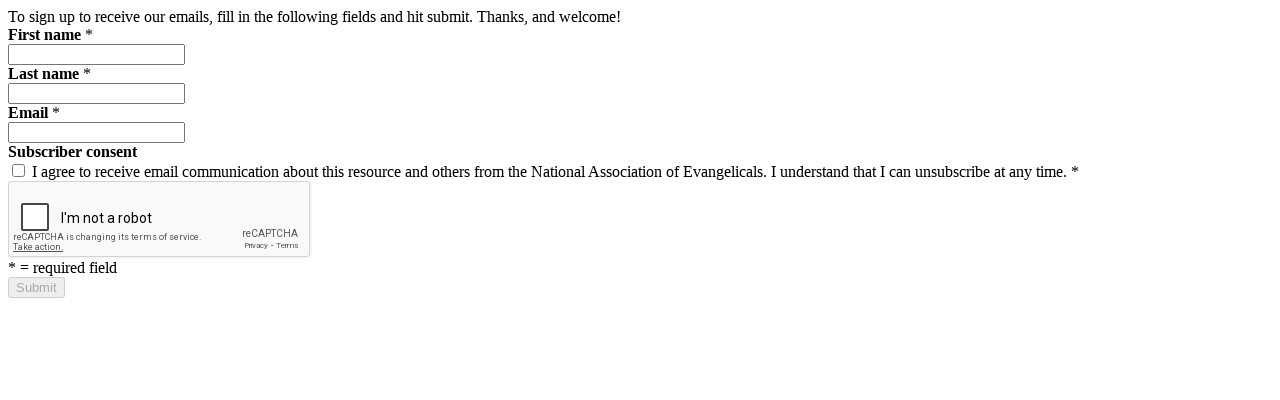

--- FILE ---
content_type: text/html
request_url: https://signup.e2ma.net/signup/1874816/1750437/
body_size: 1418
content:
<!DOCTYPE html PUBLIC "-//W3C//DTD HTML 4.01 Transitional//EN">
<html>
 <head>
  <title>
   Sign up
  </title>
  <meta content="noindex, nofollow" name="robots"/>
  <meta content="width=device-width, initial-scale=1" name="viewport"/>
  <meta charset="utf-8"/>
  <link href="https://static-cdn.e2ma.net/signups/css/sign-up-forms.css" media="screen" rel="stylesheet"/>
  <script src="https://use.typekit.com/qhw3vfu.js" type="text/javascript">
  </script>
  <script type="text/javascript">
   try{Typekit.load();}catch(e){}
  </script>
  <script type="text/javascript">
   var onloadCallback = function () {
                grecaptcha.render("g-recaptcha", {
                    "sitekey" : "6Lf_Ci8UAAAAANg6OUKu5Cp5W0N3crhYG-ktgikT",
                    "callback": "recaptchaCallback"
                });
            };
            function recaptchaCallback() {
                document.getElementById('form-submit-input').removeAttribute('disabled');
            }
  </script>
 </head>
 <body class="signup-form">
  <div id="Manage">
   <div class="form-wrapper">
    <div class="form-image emmaEditDotBox">
    </div>
    <div class="form-top-message emmaEditDotBox">
     To sign up to receive our emails, fill in the following fields and hit submit. Thanks, and welcome!
    </div>
    <div class="form-fields">
     <form action="https://app.e2ma.net/app2/audience/signup/1874816/1750437/?r=signup" id="signup" method="post" name="signup">
      <input id="id_prev_member_email" name="prev_member_email" type="hidden"/>
      <input id="id_source" name="source" type="hidden"/>
      <input id="id_group_2490789" name="group_2490789" type="hidden" value="2490789"/>
      <input name="prev_member_email" type="hidden" value=""/>
      <div class="form-fields__fields-wrapper">
       <div class="field">
        <b class="emmaFormLabelBold">
         First name
        </b>
        <span class="emmaFormLabelSmall">
         *
        </span>
        <div class="field-html">
         <input field_id="640421" id="id_member_field_first-name" name="member_field_first-name" required="" type="text"/>
        </div>
       </div>
       <div class="field">
        <b class="emmaFormLabelBold">
         Last name
        </b>
        <span class="emmaFormLabelSmall">
         *
        </span>
        <div class="field-html">
         <input field_id="641445" id="id_member_field_last-name" name="member_field_last-name" required="" type="text"/>
        </div>
       </div>
       <div class="field">
        <b class="emmaFormLabelBold">
         Email
        </b>
        <span class="emmaFormLabelSmall">
         *
        </span>
        <div class="field-html">
         <input id="id_email" name="email" required="" type="email"/>
        </div>
       </div>
      </div>
      <div class="form-groups">
       <div class="group-label">
        <b class="emmaFormLabelBold">
         Subscriber consent
        </b>
       </div>
      </div>
      <div class="form-groups">
       <div class="group-fields">
        <span class="group-field-html">
         <label for="id_subscriber_consent_email">
          <input id="id_subscriber_consent_email" name="subscriber_consent_email" type="checkbox" value="1"/>
          I agree to receive email communication about this resource and others from the National Association of Evangelicals. I understand that I can unsubscribe at any time.
          <span class="emmaFormLabelSmall">
           *
          </span>
         </label>
        </span>
       </div>
      </div>
      <input name="e2ma_field_enable_recaptcha" type="hidden" value="True"/>
      <div data-sitekey="" id="g-recaptcha">
      </div>
      <div class="form-required">
       <span class="emmaFormLabelSmall">
        *
       </span>
       <span class="emmaRequiredLabel">
        = required field
       </span>
      </div>
      <div class="form-button">
       <input disabled="" id="form-submit-input" name="Submit" type="submit" value="Submit"/>
      </div>
     </form>
    </div>
   </div>
  </div>
  <script async="" defer="" src="https://www.google.com/recaptcha/api.js?onload=onloadCallback&amp;render=explicit">
  </script>
 </body>
</html>


--- FILE ---
content_type: text/html; charset=utf-8
request_url: https://www.google.com/recaptcha/api2/anchor?ar=1&k=6Lf_Ci8UAAAAANg6OUKu5Cp5W0N3crhYG-ktgikT&co=aHR0cHM6Ly9zaWdudXAuZTJtYS5uZXQ6NDQz&hl=en&v=PoyoqOPhxBO7pBk68S4YbpHZ&size=normal&anchor-ms=20000&execute-ms=30000&cb=4tybu0aitx7
body_size: 49122
content:
<!DOCTYPE HTML><html dir="ltr" lang="en"><head><meta http-equiv="Content-Type" content="text/html; charset=UTF-8">
<meta http-equiv="X-UA-Compatible" content="IE=edge">
<title>reCAPTCHA</title>
<style type="text/css">
/* cyrillic-ext */
@font-face {
  font-family: 'Roboto';
  font-style: normal;
  font-weight: 400;
  font-stretch: 100%;
  src: url(//fonts.gstatic.com/s/roboto/v48/KFO7CnqEu92Fr1ME7kSn66aGLdTylUAMa3GUBHMdazTgWw.woff2) format('woff2');
  unicode-range: U+0460-052F, U+1C80-1C8A, U+20B4, U+2DE0-2DFF, U+A640-A69F, U+FE2E-FE2F;
}
/* cyrillic */
@font-face {
  font-family: 'Roboto';
  font-style: normal;
  font-weight: 400;
  font-stretch: 100%;
  src: url(//fonts.gstatic.com/s/roboto/v48/KFO7CnqEu92Fr1ME7kSn66aGLdTylUAMa3iUBHMdazTgWw.woff2) format('woff2');
  unicode-range: U+0301, U+0400-045F, U+0490-0491, U+04B0-04B1, U+2116;
}
/* greek-ext */
@font-face {
  font-family: 'Roboto';
  font-style: normal;
  font-weight: 400;
  font-stretch: 100%;
  src: url(//fonts.gstatic.com/s/roboto/v48/KFO7CnqEu92Fr1ME7kSn66aGLdTylUAMa3CUBHMdazTgWw.woff2) format('woff2');
  unicode-range: U+1F00-1FFF;
}
/* greek */
@font-face {
  font-family: 'Roboto';
  font-style: normal;
  font-weight: 400;
  font-stretch: 100%;
  src: url(//fonts.gstatic.com/s/roboto/v48/KFO7CnqEu92Fr1ME7kSn66aGLdTylUAMa3-UBHMdazTgWw.woff2) format('woff2');
  unicode-range: U+0370-0377, U+037A-037F, U+0384-038A, U+038C, U+038E-03A1, U+03A3-03FF;
}
/* math */
@font-face {
  font-family: 'Roboto';
  font-style: normal;
  font-weight: 400;
  font-stretch: 100%;
  src: url(//fonts.gstatic.com/s/roboto/v48/KFO7CnqEu92Fr1ME7kSn66aGLdTylUAMawCUBHMdazTgWw.woff2) format('woff2');
  unicode-range: U+0302-0303, U+0305, U+0307-0308, U+0310, U+0312, U+0315, U+031A, U+0326-0327, U+032C, U+032F-0330, U+0332-0333, U+0338, U+033A, U+0346, U+034D, U+0391-03A1, U+03A3-03A9, U+03B1-03C9, U+03D1, U+03D5-03D6, U+03F0-03F1, U+03F4-03F5, U+2016-2017, U+2034-2038, U+203C, U+2040, U+2043, U+2047, U+2050, U+2057, U+205F, U+2070-2071, U+2074-208E, U+2090-209C, U+20D0-20DC, U+20E1, U+20E5-20EF, U+2100-2112, U+2114-2115, U+2117-2121, U+2123-214F, U+2190, U+2192, U+2194-21AE, U+21B0-21E5, U+21F1-21F2, U+21F4-2211, U+2213-2214, U+2216-22FF, U+2308-230B, U+2310, U+2319, U+231C-2321, U+2336-237A, U+237C, U+2395, U+239B-23B7, U+23D0, U+23DC-23E1, U+2474-2475, U+25AF, U+25B3, U+25B7, U+25BD, U+25C1, U+25CA, U+25CC, U+25FB, U+266D-266F, U+27C0-27FF, U+2900-2AFF, U+2B0E-2B11, U+2B30-2B4C, U+2BFE, U+3030, U+FF5B, U+FF5D, U+1D400-1D7FF, U+1EE00-1EEFF;
}
/* symbols */
@font-face {
  font-family: 'Roboto';
  font-style: normal;
  font-weight: 400;
  font-stretch: 100%;
  src: url(//fonts.gstatic.com/s/roboto/v48/KFO7CnqEu92Fr1ME7kSn66aGLdTylUAMaxKUBHMdazTgWw.woff2) format('woff2');
  unicode-range: U+0001-000C, U+000E-001F, U+007F-009F, U+20DD-20E0, U+20E2-20E4, U+2150-218F, U+2190, U+2192, U+2194-2199, U+21AF, U+21E6-21F0, U+21F3, U+2218-2219, U+2299, U+22C4-22C6, U+2300-243F, U+2440-244A, U+2460-24FF, U+25A0-27BF, U+2800-28FF, U+2921-2922, U+2981, U+29BF, U+29EB, U+2B00-2BFF, U+4DC0-4DFF, U+FFF9-FFFB, U+10140-1018E, U+10190-1019C, U+101A0, U+101D0-101FD, U+102E0-102FB, U+10E60-10E7E, U+1D2C0-1D2D3, U+1D2E0-1D37F, U+1F000-1F0FF, U+1F100-1F1AD, U+1F1E6-1F1FF, U+1F30D-1F30F, U+1F315, U+1F31C, U+1F31E, U+1F320-1F32C, U+1F336, U+1F378, U+1F37D, U+1F382, U+1F393-1F39F, U+1F3A7-1F3A8, U+1F3AC-1F3AF, U+1F3C2, U+1F3C4-1F3C6, U+1F3CA-1F3CE, U+1F3D4-1F3E0, U+1F3ED, U+1F3F1-1F3F3, U+1F3F5-1F3F7, U+1F408, U+1F415, U+1F41F, U+1F426, U+1F43F, U+1F441-1F442, U+1F444, U+1F446-1F449, U+1F44C-1F44E, U+1F453, U+1F46A, U+1F47D, U+1F4A3, U+1F4B0, U+1F4B3, U+1F4B9, U+1F4BB, U+1F4BF, U+1F4C8-1F4CB, U+1F4D6, U+1F4DA, U+1F4DF, U+1F4E3-1F4E6, U+1F4EA-1F4ED, U+1F4F7, U+1F4F9-1F4FB, U+1F4FD-1F4FE, U+1F503, U+1F507-1F50B, U+1F50D, U+1F512-1F513, U+1F53E-1F54A, U+1F54F-1F5FA, U+1F610, U+1F650-1F67F, U+1F687, U+1F68D, U+1F691, U+1F694, U+1F698, U+1F6AD, U+1F6B2, U+1F6B9-1F6BA, U+1F6BC, U+1F6C6-1F6CF, U+1F6D3-1F6D7, U+1F6E0-1F6EA, U+1F6F0-1F6F3, U+1F6F7-1F6FC, U+1F700-1F7FF, U+1F800-1F80B, U+1F810-1F847, U+1F850-1F859, U+1F860-1F887, U+1F890-1F8AD, U+1F8B0-1F8BB, U+1F8C0-1F8C1, U+1F900-1F90B, U+1F93B, U+1F946, U+1F984, U+1F996, U+1F9E9, U+1FA00-1FA6F, U+1FA70-1FA7C, U+1FA80-1FA89, U+1FA8F-1FAC6, U+1FACE-1FADC, U+1FADF-1FAE9, U+1FAF0-1FAF8, U+1FB00-1FBFF;
}
/* vietnamese */
@font-face {
  font-family: 'Roboto';
  font-style: normal;
  font-weight: 400;
  font-stretch: 100%;
  src: url(//fonts.gstatic.com/s/roboto/v48/KFO7CnqEu92Fr1ME7kSn66aGLdTylUAMa3OUBHMdazTgWw.woff2) format('woff2');
  unicode-range: U+0102-0103, U+0110-0111, U+0128-0129, U+0168-0169, U+01A0-01A1, U+01AF-01B0, U+0300-0301, U+0303-0304, U+0308-0309, U+0323, U+0329, U+1EA0-1EF9, U+20AB;
}
/* latin-ext */
@font-face {
  font-family: 'Roboto';
  font-style: normal;
  font-weight: 400;
  font-stretch: 100%;
  src: url(//fonts.gstatic.com/s/roboto/v48/KFO7CnqEu92Fr1ME7kSn66aGLdTylUAMa3KUBHMdazTgWw.woff2) format('woff2');
  unicode-range: U+0100-02BA, U+02BD-02C5, U+02C7-02CC, U+02CE-02D7, U+02DD-02FF, U+0304, U+0308, U+0329, U+1D00-1DBF, U+1E00-1E9F, U+1EF2-1EFF, U+2020, U+20A0-20AB, U+20AD-20C0, U+2113, U+2C60-2C7F, U+A720-A7FF;
}
/* latin */
@font-face {
  font-family: 'Roboto';
  font-style: normal;
  font-weight: 400;
  font-stretch: 100%;
  src: url(//fonts.gstatic.com/s/roboto/v48/KFO7CnqEu92Fr1ME7kSn66aGLdTylUAMa3yUBHMdazQ.woff2) format('woff2');
  unicode-range: U+0000-00FF, U+0131, U+0152-0153, U+02BB-02BC, U+02C6, U+02DA, U+02DC, U+0304, U+0308, U+0329, U+2000-206F, U+20AC, U+2122, U+2191, U+2193, U+2212, U+2215, U+FEFF, U+FFFD;
}
/* cyrillic-ext */
@font-face {
  font-family: 'Roboto';
  font-style: normal;
  font-weight: 500;
  font-stretch: 100%;
  src: url(//fonts.gstatic.com/s/roboto/v48/KFO7CnqEu92Fr1ME7kSn66aGLdTylUAMa3GUBHMdazTgWw.woff2) format('woff2');
  unicode-range: U+0460-052F, U+1C80-1C8A, U+20B4, U+2DE0-2DFF, U+A640-A69F, U+FE2E-FE2F;
}
/* cyrillic */
@font-face {
  font-family: 'Roboto';
  font-style: normal;
  font-weight: 500;
  font-stretch: 100%;
  src: url(//fonts.gstatic.com/s/roboto/v48/KFO7CnqEu92Fr1ME7kSn66aGLdTylUAMa3iUBHMdazTgWw.woff2) format('woff2');
  unicode-range: U+0301, U+0400-045F, U+0490-0491, U+04B0-04B1, U+2116;
}
/* greek-ext */
@font-face {
  font-family: 'Roboto';
  font-style: normal;
  font-weight: 500;
  font-stretch: 100%;
  src: url(//fonts.gstatic.com/s/roboto/v48/KFO7CnqEu92Fr1ME7kSn66aGLdTylUAMa3CUBHMdazTgWw.woff2) format('woff2');
  unicode-range: U+1F00-1FFF;
}
/* greek */
@font-face {
  font-family: 'Roboto';
  font-style: normal;
  font-weight: 500;
  font-stretch: 100%;
  src: url(//fonts.gstatic.com/s/roboto/v48/KFO7CnqEu92Fr1ME7kSn66aGLdTylUAMa3-UBHMdazTgWw.woff2) format('woff2');
  unicode-range: U+0370-0377, U+037A-037F, U+0384-038A, U+038C, U+038E-03A1, U+03A3-03FF;
}
/* math */
@font-face {
  font-family: 'Roboto';
  font-style: normal;
  font-weight: 500;
  font-stretch: 100%;
  src: url(//fonts.gstatic.com/s/roboto/v48/KFO7CnqEu92Fr1ME7kSn66aGLdTylUAMawCUBHMdazTgWw.woff2) format('woff2');
  unicode-range: U+0302-0303, U+0305, U+0307-0308, U+0310, U+0312, U+0315, U+031A, U+0326-0327, U+032C, U+032F-0330, U+0332-0333, U+0338, U+033A, U+0346, U+034D, U+0391-03A1, U+03A3-03A9, U+03B1-03C9, U+03D1, U+03D5-03D6, U+03F0-03F1, U+03F4-03F5, U+2016-2017, U+2034-2038, U+203C, U+2040, U+2043, U+2047, U+2050, U+2057, U+205F, U+2070-2071, U+2074-208E, U+2090-209C, U+20D0-20DC, U+20E1, U+20E5-20EF, U+2100-2112, U+2114-2115, U+2117-2121, U+2123-214F, U+2190, U+2192, U+2194-21AE, U+21B0-21E5, U+21F1-21F2, U+21F4-2211, U+2213-2214, U+2216-22FF, U+2308-230B, U+2310, U+2319, U+231C-2321, U+2336-237A, U+237C, U+2395, U+239B-23B7, U+23D0, U+23DC-23E1, U+2474-2475, U+25AF, U+25B3, U+25B7, U+25BD, U+25C1, U+25CA, U+25CC, U+25FB, U+266D-266F, U+27C0-27FF, U+2900-2AFF, U+2B0E-2B11, U+2B30-2B4C, U+2BFE, U+3030, U+FF5B, U+FF5D, U+1D400-1D7FF, U+1EE00-1EEFF;
}
/* symbols */
@font-face {
  font-family: 'Roboto';
  font-style: normal;
  font-weight: 500;
  font-stretch: 100%;
  src: url(//fonts.gstatic.com/s/roboto/v48/KFO7CnqEu92Fr1ME7kSn66aGLdTylUAMaxKUBHMdazTgWw.woff2) format('woff2');
  unicode-range: U+0001-000C, U+000E-001F, U+007F-009F, U+20DD-20E0, U+20E2-20E4, U+2150-218F, U+2190, U+2192, U+2194-2199, U+21AF, U+21E6-21F0, U+21F3, U+2218-2219, U+2299, U+22C4-22C6, U+2300-243F, U+2440-244A, U+2460-24FF, U+25A0-27BF, U+2800-28FF, U+2921-2922, U+2981, U+29BF, U+29EB, U+2B00-2BFF, U+4DC0-4DFF, U+FFF9-FFFB, U+10140-1018E, U+10190-1019C, U+101A0, U+101D0-101FD, U+102E0-102FB, U+10E60-10E7E, U+1D2C0-1D2D3, U+1D2E0-1D37F, U+1F000-1F0FF, U+1F100-1F1AD, U+1F1E6-1F1FF, U+1F30D-1F30F, U+1F315, U+1F31C, U+1F31E, U+1F320-1F32C, U+1F336, U+1F378, U+1F37D, U+1F382, U+1F393-1F39F, U+1F3A7-1F3A8, U+1F3AC-1F3AF, U+1F3C2, U+1F3C4-1F3C6, U+1F3CA-1F3CE, U+1F3D4-1F3E0, U+1F3ED, U+1F3F1-1F3F3, U+1F3F5-1F3F7, U+1F408, U+1F415, U+1F41F, U+1F426, U+1F43F, U+1F441-1F442, U+1F444, U+1F446-1F449, U+1F44C-1F44E, U+1F453, U+1F46A, U+1F47D, U+1F4A3, U+1F4B0, U+1F4B3, U+1F4B9, U+1F4BB, U+1F4BF, U+1F4C8-1F4CB, U+1F4D6, U+1F4DA, U+1F4DF, U+1F4E3-1F4E6, U+1F4EA-1F4ED, U+1F4F7, U+1F4F9-1F4FB, U+1F4FD-1F4FE, U+1F503, U+1F507-1F50B, U+1F50D, U+1F512-1F513, U+1F53E-1F54A, U+1F54F-1F5FA, U+1F610, U+1F650-1F67F, U+1F687, U+1F68D, U+1F691, U+1F694, U+1F698, U+1F6AD, U+1F6B2, U+1F6B9-1F6BA, U+1F6BC, U+1F6C6-1F6CF, U+1F6D3-1F6D7, U+1F6E0-1F6EA, U+1F6F0-1F6F3, U+1F6F7-1F6FC, U+1F700-1F7FF, U+1F800-1F80B, U+1F810-1F847, U+1F850-1F859, U+1F860-1F887, U+1F890-1F8AD, U+1F8B0-1F8BB, U+1F8C0-1F8C1, U+1F900-1F90B, U+1F93B, U+1F946, U+1F984, U+1F996, U+1F9E9, U+1FA00-1FA6F, U+1FA70-1FA7C, U+1FA80-1FA89, U+1FA8F-1FAC6, U+1FACE-1FADC, U+1FADF-1FAE9, U+1FAF0-1FAF8, U+1FB00-1FBFF;
}
/* vietnamese */
@font-face {
  font-family: 'Roboto';
  font-style: normal;
  font-weight: 500;
  font-stretch: 100%;
  src: url(//fonts.gstatic.com/s/roboto/v48/KFO7CnqEu92Fr1ME7kSn66aGLdTylUAMa3OUBHMdazTgWw.woff2) format('woff2');
  unicode-range: U+0102-0103, U+0110-0111, U+0128-0129, U+0168-0169, U+01A0-01A1, U+01AF-01B0, U+0300-0301, U+0303-0304, U+0308-0309, U+0323, U+0329, U+1EA0-1EF9, U+20AB;
}
/* latin-ext */
@font-face {
  font-family: 'Roboto';
  font-style: normal;
  font-weight: 500;
  font-stretch: 100%;
  src: url(//fonts.gstatic.com/s/roboto/v48/KFO7CnqEu92Fr1ME7kSn66aGLdTylUAMa3KUBHMdazTgWw.woff2) format('woff2');
  unicode-range: U+0100-02BA, U+02BD-02C5, U+02C7-02CC, U+02CE-02D7, U+02DD-02FF, U+0304, U+0308, U+0329, U+1D00-1DBF, U+1E00-1E9F, U+1EF2-1EFF, U+2020, U+20A0-20AB, U+20AD-20C0, U+2113, U+2C60-2C7F, U+A720-A7FF;
}
/* latin */
@font-face {
  font-family: 'Roboto';
  font-style: normal;
  font-weight: 500;
  font-stretch: 100%;
  src: url(//fonts.gstatic.com/s/roboto/v48/KFO7CnqEu92Fr1ME7kSn66aGLdTylUAMa3yUBHMdazQ.woff2) format('woff2');
  unicode-range: U+0000-00FF, U+0131, U+0152-0153, U+02BB-02BC, U+02C6, U+02DA, U+02DC, U+0304, U+0308, U+0329, U+2000-206F, U+20AC, U+2122, U+2191, U+2193, U+2212, U+2215, U+FEFF, U+FFFD;
}
/* cyrillic-ext */
@font-face {
  font-family: 'Roboto';
  font-style: normal;
  font-weight: 900;
  font-stretch: 100%;
  src: url(//fonts.gstatic.com/s/roboto/v48/KFO7CnqEu92Fr1ME7kSn66aGLdTylUAMa3GUBHMdazTgWw.woff2) format('woff2');
  unicode-range: U+0460-052F, U+1C80-1C8A, U+20B4, U+2DE0-2DFF, U+A640-A69F, U+FE2E-FE2F;
}
/* cyrillic */
@font-face {
  font-family: 'Roboto';
  font-style: normal;
  font-weight: 900;
  font-stretch: 100%;
  src: url(//fonts.gstatic.com/s/roboto/v48/KFO7CnqEu92Fr1ME7kSn66aGLdTylUAMa3iUBHMdazTgWw.woff2) format('woff2');
  unicode-range: U+0301, U+0400-045F, U+0490-0491, U+04B0-04B1, U+2116;
}
/* greek-ext */
@font-face {
  font-family: 'Roboto';
  font-style: normal;
  font-weight: 900;
  font-stretch: 100%;
  src: url(//fonts.gstatic.com/s/roboto/v48/KFO7CnqEu92Fr1ME7kSn66aGLdTylUAMa3CUBHMdazTgWw.woff2) format('woff2');
  unicode-range: U+1F00-1FFF;
}
/* greek */
@font-face {
  font-family: 'Roboto';
  font-style: normal;
  font-weight: 900;
  font-stretch: 100%;
  src: url(//fonts.gstatic.com/s/roboto/v48/KFO7CnqEu92Fr1ME7kSn66aGLdTylUAMa3-UBHMdazTgWw.woff2) format('woff2');
  unicode-range: U+0370-0377, U+037A-037F, U+0384-038A, U+038C, U+038E-03A1, U+03A3-03FF;
}
/* math */
@font-face {
  font-family: 'Roboto';
  font-style: normal;
  font-weight: 900;
  font-stretch: 100%;
  src: url(//fonts.gstatic.com/s/roboto/v48/KFO7CnqEu92Fr1ME7kSn66aGLdTylUAMawCUBHMdazTgWw.woff2) format('woff2');
  unicode-range: U+0302-0303, U+0305, U+0307-0308, U+0310, U+0312, U+0315, U+031A, U+0326-0327, U+032C, U+032F-0330, U+0332-0333, U+0338, U+033A, U+0346, U+034D, U+0391-03A1, U+03A3-03A9, U+03B1-03C9, U+03D1, U+03D5-03D6, U+03F0-03F1, U+03F4-03F5, U+2016-2017, U+2034-2038, U+203C, U+2040, U+2043, U+2047, U+2050, U+2057, U+205F, U+2070-2071, U+2074-208E, U+2090-209C, U+20D0-20DC, U+20E1, U+20E5-20EF, U+2100-2112, U+2114-2115, U+2117-2121, U+2123-214F, U+2190, U+2192, U+2194-21AE, U+21B0-21E5, U+21F1-21F2, U+21F4-2211, U+2213-2214, U+2216-22FF, U+2308-230B, U+2310, U+2319, U+231C-2321, U+2336-237A, U+237C, U+2395, U+239B-23B7, U+23D0, U+23DC-23E1, U+2474-2475, U+25AF, U+25B3, U+25B7, U+25BD, U+25C1, U+25CA, U+25CC, U+25FB, U+266D-266F, U+27C0-27FF, U+2900-2AFF, U+2B0E-2B11, U+2B30-2B4C, U+2BFE, U+3030, U+FF5B, U+FF5D, U+1D400-1D7FF, U+1EE00-1EEFF;
}
/* symbols */
@font-face {
  font-family: 'Roboto';
  font-style: normal;
  font-weight: 900;
  font-stretch: 100%;
  src: url(//fonts.gstatic.com/s/roboto/v48/KFO7CnqEu92Fr1ME7kSn66aGLdTylUAMaxKUBHMdazTgWw.woff2) format('woff2');
  unicode-range: U+0001-000C, U+000E-001F, U+007F-009F, U+20DD-20E0, U+20E2-20E4, U+2150-218F, U+2190, U+2192, U+2194-2199, U+21AF, U+21E6-21F0, U+21F3, U+2218-2219, U+2299, U+22C4-22C6, U+2300-243F, U+2440-244A, U+2460-24FF, U+25A0-27BF, U+2800-28FF, U+2921-2922, U+2981, U+29BF, U+29EB, U+2B00-2BFF, U+4DC0-4DFF, U+FFF9-FFFB, U+10140-1018E, U+10190-1019C, U+101A0, U+101D0-101FD, U+102E0-102FB, U+10E60-10E7E, U+1D2C0-1D2D3, U+1D2E0-1D37F, U+1F000-1F0FF, U+1F100-1F1AD, U+1F1E6-1F1FF, U+1F30D-1F30F, U+1F315, U+1F31C, U+1F31E, U+1F320-1F32C, U+1F336, U+1F378, U+1F37D, U+1F382, U+1F393-1F39F, U+1F3A7-1F3A8, U+1F3AC-1F3AF, U+1F3C2, U+1F3C4-1F3C6, U+1F3CA-1F3CE, U+1F3D4-1F3E0, U+1F3ED, U+1F3F1-1F3F3, U+1F3F5-1F3F7, U+1F408, U+1F415, U+1F41F, U+1F426, U+1F43F, U+1F441-1F442, U+1F444, U+1F446-1F449, U+1F44C-1F44E, U+1F453, U+1F46A, U+1F47D, U+1F4A3, U+1F4B0, U+1F4B3, U+1F4B9, U+1F4BB, U+1F4BF, U+1F4C8-1F4CB, U+1F4D6, U+1F4DA, U+1F4DF, U+1F4E3-1F4E6, U+1F4EA-1F4ED, U+1F4F7, U+1F4F9-1F4FB, U+1F4FD-1F4FE, U+1F503, U+1F507-1F50B, U+1F50D, U+1F512-1F513, U+1F53E-1F54A, U+1F54F-1F5FA, U+1F610, U+1F650-1F67F, U+1F687, U+1F68D, U+1F691, U+1F694, U+1F698, U+1F6AD, U+1F6B2, U+1F6B9-1F6BA, U+1F6BC, U+1F6C6-1F6CF, U+1F6D3-1F6D7, U+1F6E0-1F6EA, U+1F6F0-1F6F3, U+1F6F7-1F6FC, U+1F700-1F7FF, U+1F800-1F80B, U+1F810-1F847, U+1F850-1F859, U+1F860-1F887, U+1F890-1F8AD, U+1F8B0-1F8BB, U+1F8C0-1F8C1, U+1F900-1F90B, U+1F93B, U+1F946, U+1F984, U+1F996, U+1F9E9, U+1FA00-1FA6F, U+1FA70-1FA7C, U+1FA80-1FA89, U+1FA8F-1FAC6, U+1FACE-1FADC, U+1FADF-1FAE9, U+1FAF0-1FAF8, U+1FB00-1FBFF;
}
/* vietnamese */
@font-face {
  font-family: 'Roboto';
  font-style: normal;
  font-weight: 900;
  font-stretch: 100%;
  src: url(//fonts.gstatic.com/s/roboto/v48/KFO7CnqEu92Fr1ME7kSn66aGLdTylUAMa3OUBHMdazTgWw.woff2) format('woff2');
  unicode-range: U+0102-0103, U+0110-0111, U+0128-0129, U+0168-0169, U+01A0-01A1, U+01AF-01B0, U+0300-0301, U+0303-0304, U+0308-0309, U+0323, U+0329, U+1EA0-1EF9, U+20AB;
}
/* latin-ext */
@font-face {
  font-family: 'Roboto';
  font-style: normal;
  font-weight: 900;
  font-stretch: 100%;
  src: url(//fonts.gstatic.com/s/roboto/v48/KFO7CnqEu92Fr1ME7kSn66aGLdTylUAMa3KUBHMdazTgWw.woff2) format('woff2');
  unicode-range: U+0100-02BA, U+02BD-02C5, U+02C7-02CC, U+02CE-02D7, U+02DD-02FF, U+0304, U+0308, U+0329, U+1D00-1DBF, U+1E00-1E9F, U+1EF2-1EFF, U+2020, U+20A0-20AB, U+20AD-20C0, U+2113, U+2C60-2C7F, U+A720-A7FF;
}
/* latin */
@font-face {
  font-family: 'Roboto';
  font-style: normal;
  font-weight: 900;
  font-stretch: 100%;
  src: url(//fonts.gstatic.com/s/roboto/v48/KFO7CnqEu92Fr1ME7kSn66aGLdTylUAMa3yUBHMdazQ.woff2) format('woff2');
  unicode-range: U+0000-00FF, U+0131, U+0152-0153, U+02BB-02BC, U+02C6, U+02DA, U+02DC, U+0304, U+0308, U+0329, U+2000-206F, U+20AC, U+2122, U+2191, U+2193, U+2212, U+2215, U+FEFF, U+FFFD;
}

</style>
<link rel="stylesheet" type="text/css" href="https://www.gstatic.com/recaptcha/releases/PoyoqOPhxBO7pBk68S4YbpHZ/styles__ltr.css">
<script nonce="a4HhLIc551q_pZeArea3bQ" type="text/javascript">window['__recaptcha_api'] = 'https://www.google.com/recaptcha/api2/';</script>
<script type="text/javascript" src="https://www.gstatic.com/recaptcha/releases/PoyoqOPhxBO7pBk68S4YbpHZ/recaptcha__en.js" nonce="a4HhLIc551q_pZeArea3bQ">
      
    </script></head>
<body><div id="rc-anchor-alert" class="rc-anchor-alert"></div>
<input type="hidden" id="recaptcha-token" value="[base64]">
<script type="text/javascript" nonce="a4HhLIc551q_pZeArea3bQ">
      recaptcha.anchor.Main.init("[\x22ainput\x22,[\x22bgdata\x22,\x22\x22,\[base64]/[base64]/[base64]/[base64]/[base64]/[base64]/KGcoTywyNTMsTy5PKSxVRyhPLEMpKTpnKE8sMjUzLEMpLE8pKSxsKSksTykpfSxieT1mdW5jdGlvbihDLE8sdSxsKXtmb3IobD0odT1SKEMpLDApO08+MDtPLS0pbD1sPDw4fFooQyk7ZyhDLHUsbCl9LFVHPWZ1bmN0aW9uKEMsTyl7Qy5pLmxlbmd0aD4xMDQ/[base64]/[base64]/[base64]/[base64]/[base64]/[base64]/[base64]\\u003d\x22,\[base64]\\u003d\\u003d\x22,\x22woDCgcKCQmtpw6LCilBYwrsDJcOjTRkyQhYqZsKEw5vDlcOfwr7CisOqw7pLwoRSehvDpMKTVVvCjz5jwoV7fcKgwpzCj8KLw7nDtMOsw4AQwr8fw7nDpsKhN8KswpPDn0xqc0TCnsOOw7tiw4k2wrcewq/CuDMSXhRgAFxDdcOGEcOIasKNwpvCv8K6acOCw5hnwrFnw70HHBvCujYOTwvCghLCrcKDw53CmG1HVsOpw7nCm8KYb8O3w6XCg194w7DCvW4Zw4xWFcK5BUjCh2VGesO4PsKZOsKww60/wqAbbsOsw5vCiMOORmPDvMKNw5bCvsK4w6dXwpI3SV0two/DuGgjJsKlVcK0dsOtw6kCZybCmUNqAWlnwqbClcK+w75RUMKfJy1YLD8Af8OVaQgsNsOUVsOoGnIcX8K7w5fCssOqwojCocKxdRjDjMKPwoTClxY3w6pXwqXDoAXDhHLDocO2w4XClWIfU2ZrwotaExLDvnnCl3l+KW9BDsK6esK1wpfCskAoLx/ClsKqw5jDihTDusKHw4zCtwpaw4ZKUMOWBAlqcsOITMOsw7/[base64]/DmAjDomYWwrTCjk7CsiZiccKtXsO1w7pTw43DlsOXXsKiBmJzasOvw5vDtsO/w57DlcKlw47Ci8OkK8KYRRvCpFDDhcOVwqLCp8O1w5zCmsKXA8OOw7k3Xl5vNVDDp8ODKcOAwrpIw6YKw4HDpsKOw6cpwp7DmcKVXsOEw4Bhw489C8OwcQ7Cu3/CvG9Xw6TCqsKpDCvCgHsJPlDCm8KKYsOuwr1Ew6PDnsOjOiRvI8OZNmtGVsOsbGzDoixVw7vCs2dkwrTCihvCjhQFwrQxwqvDpcO2wr3CrhMuRcOeQcKbVRlFUh/[base64]/[base64]/CiMKKwqvDrsKMw7TDusOawotfH3LDjVFKw5sdGcOWwo5TCMOgaThxwrc5wrdYwoPDp1jDrAXDnm7DpE8/Vx5FMsKCSybCq8OTwoxEAsO+LsOuw5zCuUrClcOoZ8Ouw4UxwrNsJSUrw6dwwoYAFcOcYsOGeGlUwo7CocOZwpDCu8OhN8Oaw4PCgcOMdsK/HVPDkinDoz/CgmTDtsK+wrnDicOKw6rCsiNcYgslY8OgwrLCqwx0woROYxLDtRXDusOwwo/[base64]/Du17DuFtew5hLVsOWE27Dm8Kow6dTRMKmGEDCmy43w7zDt8OuZcK3w4ZMXcOqw75/RcOYw4kSI8KJIcOBQz9hwqrDgCfDs8OgHcKxwrnCgMOVwoJNw6XClHLCp8OIw6/Cm0TDnsKFwrFPw6jDsRNxw45VLFzDlcKywo3CrwkSU8OZbMKCBCNQIGrDnsKdw4/[base64]/DqwIrwrR0amzCgHs/w40VDx1/BBjDmzgdMXVFw5Zsw6hJw6DDk8Ouw7bDvDnDoTZsw5/[base64]/[base64]/DuUA9w6kMw7thwrfCgDkvw44cwo5Bw7/CnMKkwr5AHy5CY2hzDifComrCl8KHwqZbw4cSLsO/wpZkThJzw7c/w7rDlcKGwptEHlHCpcKSNMOYccKMw5nChMO7OU7DsC8JMsKHfMOpw5TCuWcCBwoHRMOpd8KgH8KGwqNkwo/DjMKSIwjCg8KTwoltwp8RwrDCpBARw7kxWh0Uw77Cml4PDyMHw6PDt1UTeWfDm8OhRTbCncOxwpI0w7tUOsOVYDxhQsO7AkVfw6Bkw74Cw63DlMO2wr4MOQN6w7R6KcOqwoHCkm9CCAd2w4Y+JV/[base64]/[base64]/DjngIwqUdPcKAw6bCiArCqiUKE8OHw7xlElwqIcOQA8KdDB7Dkg/Cojorw47CqlJVw6fDvTx4w7/DsDQ7CAERBiHCh8OeH0xEK8OOIxEAwq8LJHcRG3ZFQSZlw4/[base64]/CjQXCoTDDiMKJwprDo3h5HMKrdcOhM3MVc8Kjwr5iwp0QaSnDvsOFTh1aMcKawofCngVpw5JrBE8EbFHDtkzCkcKrw67Dh8OCHS/DqsKBw5TCgMKeNTRiDVjCr8OtTWnCsAk3wptew4p9U3LCvMOuw79IP09MCMKBw7xdCsO0w6ZZKXV3O3HDg3M2BsOjwoVOw5HCqXHCrMKAwpRjF8O7Z15/PGAfwqXDu8OKdcK+w4nCnAhWSEvDnEIowqpEw6zCoEpGdTZjwobCqiUaRk1gCcOyHMOkw5wxw6XDsD3DlHdmw5rDgRMJw4XClQEZOMOYwr5Aw4bDnMONw4LDsMOWO8Opw5LDqVIpw6R+w4NMAMK5NMK+woIVdcOVwqITw4gZWsOmw4wgPx/DvsOVw5UKw7QkE8KaF8KLwofChMObHjZQcifChDvCpi/[base64]/w5Jiw7TCosOgJsKGw4fCvcK+YsO0Gih1w4ppwpxfwr/DvBzCjcOfNhU4w4zDhMO0VxM9w7bCpsOdw6QfwpvDh8O4w4LDoHdnbHfClQ4tw63DhMOyPz/[base64]/[base64]/DgsKNwpDCslrDlVFwAsObR2tMYBHDgUt9wpvCrjDCg8OOARkFw48dBERSw73CksOmLGTCv0prdcOcKMKFIsKhasK4wrN1wqTCogk9Jk/DtGnDtXXCsFNKS8KEw7tYA8OzL0EswrfDisKnfXFXa8O/CMKdwoLCpg3CoS4IBF1TwpPCnUvDkUrDoVdtCTFNw67CoW3CvsOyw6gDw6wlQXd8w58GM14vNsOLwo9hwpQEw6xcw5vDqcKVw5fDohfDsD/[base64]/[base64]/Dn8OQTMK/[base64]/O8KqaREIfSjCp8OGw4IxMU4JwqYFwpDCgD3DkMOSw7PDlmIeIzMLdG0Ew4xwwrJawpsUHsOJesOGUMOsblwobhHCl0JHX8OuZE9zwo/Ctjgswo7DoUbCk0jDvsKSwqXCksOHJ8OUQcKpbH7DjXPCpsOow6HDrMKyfSnCmMOuaMKVwpvDqhfDhMKQYMKTKGpdbV07J8OHwoXCkUjCgcO2LMOnw47CrinDi8KQwrUTwoJtw5MMNMKVMDHDg8Kxw5/CucOdw6o+w5ciZT/[base64]/Cv8Kpwpcbw5fCmMK2woxHwrYQw5QeFXnDojFzHgIbw5UuVGlVGcKUwqTDpiBQa1MXw6jDnsKNAwQ1OnpWw6nDrMOYwqzDtMOpw7FXwqHDlMObwq4LXcKWw5DCucKrwpLCrw1lw4bDg8OdMsOtP8OHw7/[base64]/[base64]/[base64]/ChMOJQjzCq1olG8KeZB/[base64]/[base64]/FcOEF2HCicOCTjktciVDQGbComZ5bWTDmcKHV2ttM8KcZMK8wqXDuWrDisO1wrQSw4jCgE/[base64]/DuxA9w57DrynCmsKDwqMrYMKIwo/DvGDCkE3DgcKOwr4KYRgtw6lfw7QbacOoWsOnwoDCi1nCiW3CjMOcUxpIKMK2woTCosKlwo7Dn8KOeW8eGyjDswXDlMK6e10FV8KFWcOTwoHDgsKPNsODwrUrcMK6wptpLcOPw4HDpQ9Ww5HDkMKsEMOdw5Uvw5Nfw4fCgcKSQsKtwoYdw7HDusO2VFrDoAkvw7/Cq8O5GTnCohXDu8KIQMOUCjLDrMKwcMOnWQQ/wpQaLsO6bH0Ww5oidRJew50Jwp5TEMKqC8OWw79UeFjDq3jCpAUxwpDDgsKGwqFGWMKgw4/DoCjDkTHCuFIGEsKzw5/DvQDDpsOXeMKFA8K9wqw2wrpVfmoEAg7Ct8O5ThLDjsOyw47ClMK3KUouQsOjw7kew5fCp0FeQVlMwrsyw4YAJmdvd8O5w4pgUGHDkHfCvyICwo7DkcO6w7ohw7jDny5lw4TCpsO9PsOeHkcdf01tw5DDkw7DgXt/QiDDvsOlScKjw6Mvw4AGMsKrwr/DnS7ClAp0w6AwasO0YcKVw4bCqXAawqV3VxnDhcKIw5bDrUbDlsOLwppVw6E4ClLClkMRaw3ClHjDp8KLAcKNcMK/woDCocOvwpJLE8OfwoB8V07DqsKKGQPCrhF2NwTDqsOOw5bDpsO9wrV/w4/[base64]/[base64]/[base64]/Cl37DgkLDqMKlw4JKwrHCqMOuT07CvmnCjMOBLnfCjVjCrMOuw7w7EMOCFWE9woDCvl3Dtk/CvsK+B8KiwprDgSZFWybCqQXDvVTCtjMQVjjCtsOowqE1wpfDusKxcUzCtz9HaUjDrsKvw4HDm2bDkMOzJyXDtcOSKnxHw6V2w7TDjsOPMnjCoMK0LTcGAsKGAQ/[base64]/[base64]/wpDDhnPCtWQ3M8KCJCTDisKsSFfDlyfDqMOFYEVdJsKjw5rDvWwJw5rCoMKLeMOmw7HCmsOIw518wqXDt8KKEm/CtABFw67DvcKaw7NBTALDsMKHcsKZw5FGFcO8w7rCgcOyw6zCkcKbBsOpwpLDpMK7TA9EUjIWY1xXwpRmekUvFEw5D8KlEMOHaW/CjcOvEiYiw57DhwfDusKDQsOaKcOFwpjCr0MFTStEw7phNMKnw5UpLcOTwobDkWPClgg1w6zDskByw61OBiZGw5TCscO1LF7DmcKuO8OENMKeXcOCw6XCj1jDssKbJMOiJmbDmzrCn8OGwqTDtAUzWcKLwqZlNS1FQVDDrUwRKMOgw6p5wp4cPUHCjX/[base64]/w6Mfw5fCtCpNw4XCkB5NIUfCoiY0XkXDrQciw6DCsMOPMcOTwozCkMKKMsK1OsKUw4R9w5NKwoPCqBjClCA/wovCqglhwqrCnxHDm8KsEcOTfFFMNcO7ZhMDwoLDrcOMw4cATMKCUDHCmRfDkWrCmMKJFVVZKMO+wpDCij3Cj8OAw6vDu1tOTE/Dn8O8wr3Cq8OOw4fClitnw5TDssK1wrIQw4sPw7FWKEEVw6zDtsKiP17CpcOQUB/Dt2TDtcKwCVJew5o0wphCwpR8wpHDhVg5w7YfcsO6w4AUwpXDrytIEsO+wpDDrcOMDcOPSDVSV2IebQzCt8OiZsOZSsOpw6ENcsOuIcOXa8KaH8KnwovCoBHDrxt3SCrCgsK0aADDr8OFw5nCvsObfHvDnMOcLyVQXAzDq3Zgw7XCqMOqOsKHQ8OEwrzCtDPCvm8Gw7/DicKxMWnDm3cmRzbCtkEHAmcUY0jCmzV3wqQswq8/[base64]/[base64]/[base64]/JcOcQTzDj17CkMKUw53CuUMlwoQmw5t8w4LDvmnCgMObBwwKw7EAwq7Dt8K/[base64]/wozCkQ83QFNVw6Vcwr8tPQlsYcOvwpjCkMK6wq7ChinDogk7L8KFcsOfT8O/w5bChsObYC7DhGhZGSzDucOLE8OefFMncMKsRkbDn8KDNcKEwpnCjsOKG8KWw7fCtmzDq3HDq0LCgcOXw6/DuMKEOC08X2hWATbDh8Obw7PCvsOXwr7DpcO/GcOoKjZiX04+wpdjW8KdLRHDg8KGwp8nw6/Cu1ATwqHDuMKow5PCrAbDn8Khw4fCtsOrwppgwrpkcsKvw4/[base64]/Dl3DvB3Cs8OEH8ObcyvCo8Ocwrdlw4Qdw7TDtcOdwpvDvC0Cw5UCw7Q5dsO8W8O1aQlXB8K+w6vDngR9SSHDlMOEQmxeKcKbTi8kwrRYZEnDnMKKH8KKWyHDkmnCskk9IMOXwpkeZgYPf3bDpsOhO1/CicOUwrRxJsKgwoDDn8KPV8KOT8KMwo7CnsOAwqDCmg9Ww6DDicKSWMKzA8O3QsKhOnnCpmrDrsOsKsOBBAgcwoFlwpLCl0nDpU4WB8KzNlnCgVMjwpUyA3bDnifCql3CgGDDrMOxw6/Di8Oww5LClSLDkGvClMO8wrFGFsOnw50qw4/[base64]/TcKUS8ORVsO3KStyV8Otw6rDjMKnwrXCssKAb1pyccKod25WwqDDlMKEwoHCocO7LcO/[base64]/DsFbDvMKfw6ZKw4opMcKQw7N3e8OzWyrCgcKJIjnCiG7DmzNBRMOUSGrCkGHDshjDlljCv3fDkG9STcKldMK2wrvDn8KDwoXDiiTDhG/[base64]/[base64]/NkEtIMKLWx7Do8KRTMOKUcKyw5cTw7dRQi0TQMOsw5HCiCkPe8Khw7fCpsKfwrzDjBJvwq7CgVQQw70owo1Jw5HDjcOQwr4VWMKbEXcrdDfCmj9rw6tGDFtqw6TCsMKiw5PCm1cmwo/[base64]/w6cqwprDtSdQwqvCs8OBd8KWPWwWaw4vw45TEMKIwrvClmoCDsKJwps1w7chEi7ChHdFaH4VQz7CkEYUfC7DnHfCgkVDw53DoHZ+w47DrMKOeFNwwpfDvsKew55Jw5NDw7tbY8O/wq7CjA3DhFXCgGNZw6DDq0/ClMKQwqIVw7o5bsKRwpjCqsOpwqNxw783w5DDsi/CvCIRTi/CqMKWw6/CnsKeasOAw4/DpiXDj8KrXsOfAXl/w6PCk8O6B04VTcKUeA04wqp9wpQPwoZKTcOQCg3Cn8O8w7lJeMKhWWojw6cbw4TCuFlVIMO1VmbDtMKLFVvChsOGSBdIw6Jrw6wBXcKsw7jCvsK3D8OZcS9bw7LDgcOGw4UNLsKSwr0gw4fCsQRSdMOmWATDpcOudTfDrGjCin7CpsK7wp/ChsKuEhzCvsO7KSs0wpZmIzhvw5ktSHjCuTLDhxQLFcO8d8KFw7TDn2/Du8Oww5nDjRzDjWrDskTClcKWw5Zww44zL2A1DMK7wonCgSvCgsO0wqfCoSVNAxYAeD7DphALw4DDlDtmw4dpJwTCicK3w6fDvsOnT2bDu1fCn8KLC8OLPGMawpXDl8OVwo7CnDU2H8OaEMOEwpXCtkfCiB/Dk0HCqz3Cjy1WAsKRMFk8FzcpwrJgf8OKw40/R8KydjA5c2fCngbCkMKPPAnCtBMcPMKzME/DgMOrEEXDhMO6TsOHFyYhw4jDrsOjWyrCusOuaB3Dll5mwrBLwrhlwqMEwpoNwrAAelrDkVjDisOpOwk4PTbCusKTwqsYKVPCv8OLNAHCqxnDisKNIcKXOMKtGsOpwrZVw6HDn1/Cix7DmCM9wrDChcKbTCROw4x3QsOjfMOKw7BfQsOuJW9PR0J+wogvDQbCjS/CjcOzdE7Do8OhwrXDrsK/BBMlwqfClMOUw7PCt3TCphwFfzBwO8KbBsO7JMOmfMKrwoEywqLCisKtAcKEfh/[base64]/[base64]/DhlIPcsKAw5HDqlZucATDgB92woFABsKsZHNpe17Dj2Aew6VvwpHCsjDDul8SwoxtIG/DrkXCjcOTw6xXa3vCkMOGwqXCucOZw7U6Q8OMQzDDmMKOQwF8w58UUgBORsOBFMOXOlzDkSgXdnfDsFFEw4FKET/DgMOxBMOrwrbDn0rChcOzwo/CnsOpZig9wp/[base64]/wphFWcKrNcK2w7HCumhXwpF0wp/CtnnCknPDiMODN0TCi33Crnlvw7spQynDj8Kfwo41EcOLw6LDjGnCu0/DhjVzWMObUMOLcMOVLzAwCVl1wrsmwrjDtwILOcOzwr/[base64]/CtUPDtMKQwqTDkcORwoXClMOESsKfd8OEcWF3wpocw7ZqDX3CoHrCvUzCncOKw5sCWcOQWVYUwo4/DsOHBVNaw4jCgcKjw6zCn8KPw5YCQsOjwp/Dsy3DpsOqc8OUGTbCu8OUUTrCjMKDw7tBwoDClMOQwq8uNz/[base64]/w5fCjiIpw7rCvMO8dSLDkcOaw5XCosOyej8nwqvCjiYgPVkLw6fDncOywofCqWZqKWrCjzXDpcKFJcKhNCN3w6nDt8OmAMK+wok8wqhww7LCgRHCgWAaHx/DkMKGJ8KLw54zw43DtFLDh385w5fCpXLCmMO2KA1vHFEZaGfCkGRawqDClGDDs8ORwqnDmgfDmMKlQcKAwoXClsOpZMOVKmHCqys1YsO8Q0HDi8OJQ8KdMcKww6rCqsKswr8EwrDCo03CvxJ5ZHRGU2HDjkLCvsKOWMOWw4HCi8KAwqbChMO6wrBZcAE/EhsbRlYnQcOSw5LCnjXDuAgnwrFWwpXDqcKbw7JFw5jCi8KJKhZEw5dSdMKtAQrDgMOJPsOveQNEw5fDoSzDusO9RXMSQsODwobDjUYVwqLDgcKiw4how4vDpzYgEsOuFcOLHjHDucKOWRdZwosuI8O/WkLDkkNYwoVnwrQXwod4VCLCsWvChlfDt3nDqkXDgsKQPitSWTcewqfDtHoaw7vCmcOVw5QKwpnDuMODQUJHw45MwqYVVMKWPmbCoB/DtMKiTkBkJ2DDtMOjYH/CuFgnw6ECwrwQBw8oJzrCusK8XWbCssK6UcK7QMOTwpN+dcKoUF4jw6/[base64]/CqcK7w61bwrosw5jDtkzDvsOewpnChlzDhMKIJAQWwp4bw6JJW8K3wp4/X8KPw7fClnTCj1vDhQB6w5RUw4zCvh/CjsKMLMKJwqXCpMKZw444NxTDvxV9wod4wrNHwoBMw4ZPI8KlNwDCqMOOw63ChMKmVEhDwqBOGSpLw6vCunXCnTwbYsOJBnPCuHDCicK+woPDrgUrw5DDvMKRw58PcsOiwpjDgxzDik/DoxgGwobDmEHDu3cgLcOrQcK1wrjDtwnDgzzDmcK/woR/woNoBcO5w4Qlw7UiOcK8wo0mNcOVTHViG8O9IcOlbgFYwoUuwrnCvsOnwrVkwrXCgSbDqhxVdBnClxnDvMKDw7Zgwq/DkTrDrB1gwoLCt8Khw4DCrxA9w5TDpWTCscK7X8KOw5HDosKDwonDqmcYwqRDwr3ChsOxI8KGwpTCtWE/[base64]/[base64]/woh/[base64]/c2vCuWrDkwwqw7vDijXDosOOwonCmhUyEMKydDRKdsO4XMK5wqzDosODwpE2w4rCs8K2ZnfDvWV9wq7DsTRBT8KwwrxiwoTCvHzDngFALz8Hw7/CmsOlwp13w6Q/w5/DpMOrHHfDiMOhwokrwqt0M8O1bVHCvcObwp7Dt8OdwobDjEo0w5fDul8gwo4fcTbCgcOVdjdgCX0LZMO/[base64]/d2fDgMOWNV9KGE9KwplUw6EtKcOzwoprw4vDrhdmRUTClsKDw5hlwpEHIi8ww4nDsMKPOMKRSDHCuMOfwovCtMKsw5TCm8KCwr/CggjDp8K5wqMlworCrcK1JVTCiAMObcKuwojCrsOwwoATwp1QUMOnwqdJX8OrWsK7w4zDix00wrTDhcOxRcKfwoBLB2Qawoxmw4bCo8Ovw7jDoRbCsMOxMBvDncOnwrnDs10lw5dTwrVOW8Kbw4Q/wqXCoRwVZCdAwpfDl0bCvSErwrYxwoDDjcOHCMKdwoEmw5RKV8OOw45pwoI2w6jCiX7CtMKMw5J1PQpNw7hIMQPDrWDDqnN7BR5rw5IUGmJ2wr4/[base64]/DiXnCocKaeiBBwqY7YxTDqUvDhT3DusKULAkwwoTDhBTDrsO7w7XDgsOKDy0xKMKawojCqn/DqcKbIjp9w5gxw57DuQbDtVtRVcO9w7bCisOAPlnDr8K9QzfCtsOWTiXChcOxRk/Cv0Q6LcOuHsOEwpHCrsK/wpvCr3XDnsKGwodXAcO1wpB8wrrClHrClCzDg8KMRy3CvwHCucOsIErDjcOtw7nCvF5lIMOqIjLDicKXZcOUe8K3w6E7wp5+wq/[base64]/CgMK/DsO6wqvDq8Obwr7ClsKpWxsxUw7CryJ2GMOQwp7CjBPDojzCljTCscOxw6EMAybDhl3DssKsQMOuwoMvwq0iw6XCuMOJwqpnQX/[base64]/DgsOcw5bDi2Jyw4PDu8OFw7fDn3PCu8KOw5XDjMORK8KrPQhJGcOFXU4BMFp/wplUw6rDjTfCgVfDicONTSzDnTbCgMOsBMKBwrbCv8O7w4Esw6/DunzCtWJ1ZlEcwrvDqCHDi8Knw73Dr8KMMsOaw48VNzxnw4YgDFwHBSQKQsOSOSLCpsK1YDZfwr0fw7LCnsKKccKhNhvChjVIw6UGLXbCtl8dXsO2w7fDjnbCpGB7Q8OQdw8swqzCllNfwoQkVcOvwq7ChcOwecOGw6DCtg/DokxSwrpywpbDp8Olwqo6HcKdw7PDtsKJw5YvOcKoVMOyJF/CuzfCtcK4w7tPacO/PcOzw4E6MsKLw4vCt0cow67DljnDsgYYEDhKwpE0R8Kzw7/Do3HDlMKowpDDmgMDGcKAZsK9EXjDtDnCri0vCj/DhHVJL8ODLxzDoMKGwr13ElrCqEDDlWzCsMKjHsKaGsKvw4HDv8Oyw7wvKWoxwqrCusOrIMKmJQR6w4IEw6DDlgwNw4jCmMKRwqjDpsOww65NIF5vPsKVV8Kuw43CmsKKCTPCkcKlw6g6X8KTwr5Kw7A0w7PCpMKNL8K4F05qeMKwVBvCi8KEP2B/wo4hwoVsZMOhR8KJQzpUw6A4w4zCgsKYIg/[base64]/Dh8K3dm7CpjJfc8OOwpEqJcOMwrLClhcEwqfCv8KmGH1twrMACMOwIMKDw4V2IG3CrmhJZcOyCjzCoMKuQsKpQ13DuFPDqcO2PSMlw6UZwpXCjynCijjClTzCl8O/wo3CqsOPHMOAwq5bGcOYwpEOw7M5EMOKTnPDiDMLwqzCvcKYw63DjTjCs1LCjEpYFsOJPMKHBgzDksOgw4Rrw7kuAzDCiAXCs8KDwp7ClcKuw77Dj8KMwrbCgFTDiwoAKC/[base64]/cDtbacOpwpFONxdpwpMGwo9twoTDqsK2w4prw4pMw57Cg3hmXsKhw57CrMKIw53DslTCn8KoLkEmw5w3CcKHw6pzKVbCkBLCtX0rwoDDlWLDlUPCi8KmYsOYwqxewrfCvlTCv3jCusKlKijDhcK0XsKZwp3DjlhFHVzCjMO/cljCq1Zjw6TDvcK4VWTDmMOCwqENwqgbY8OlKsKoJWbCiGjDlR4Iw5VWfXbCucK0w6DCkcO2w5zCrMOyw6kQwoFHwqjCqcKzwqfCocO/w4Eow5rCqCjCrWtcw7XDqMKjw5TDpcOPwoXDlMKRCHfCnMKbUmEsKsKHAcKgKwvCncKXw5l6w5bCncOiw4rDiTF5YsKQEcKRwo3Ct8OybAfDoxVgw4/[base64]/Ct8KPUsKwwq3CoMKZw4o5GUDCqizCqcOIwpPDlxwyVApKwolBLsKSw4tnVMOcwppLwqV3fMOdMThvwpXDrsK5dMOzw7MWaBzChSPCtB/Cp3kncDnCkF3DusOnfl41w69nwprChUV1fhMHbsKuMSbDmsOWTcOYwqlDWcOqw4gDw4bDlsKPw4cmw48fw6cdfcKyw4EZAGPDmg5ywpEAw5rCpMOBGz5oWsOtOXjDh2LCtBdvKjsAwpZmwoXCnADDlC/DlX90wojCr0bDpGxZwo4mwpPCiRnCjMK6w61kN0YdKMKfw5DCucO4w4XDiMOWw4HCiW84UcOJw4Jiw4HDhcKnKA9Ww7nDjAoJYMKvw5rCl8OiIsOzwoB3LcOPKsKCci1zw6oCDsOcw6bDthXChsKTWSYnPiU9w5/CvxRbwo7DoRxac8KfwqpYasOpw4XDlHnDucODwqfDlnNgbAbCrcKkOXHDt2YdCTbDm8Olw5LCn8K2wqvCnDPDgcKRdxrDocKIwoxLwrbCpXh6wpgYE8KmI8KfwqLDo8O/YEt2wqjDgVc1LTc4PMOBwplBYcKGwqbCi1DCnBNycMKTOgnCvMKqwrHDisK/wrnDvxxxUz0BSA5oHsKGw5ZYf3DDicOBGMKhbzbCrzDCuhzCp8OSw6/DtA/DlsOEwp/CiMOYAMOQY8OIKkHChUsRSsOhw6vDpsKtwoHDhsKrw6NRw7xswo7Dl8KRG8KPwr/DgBPCr8KOfw7DrcOmwoNACF/CgMO5JMObK8OEw6TCrcKQPQ7DvmDCkMK5w7sdw45Rw59yQFUGEURCwprCi0PDrz9hXmpdw4soXyMiHsO7OnxKw4shECEdwp4sdMK9LsKHfmbDi2DDl8OTw47DikfCs8OPCwkkP3TCi8Klw5LDrMK6Z8OVcMKPw7bCpUbCucKRPBHDu8KRJ8O3w7nDmsKMZl/CuHTDmSTDlcKHG8Kuc8OOWsOpwqkdL8Opwr3CqcOuXQ/CvDM9wrXCvBU8w5xew5/[base64]/McK9wo/Dl8KoVsOQwpfCvw17QXMkdSjCg8OXw694GsOWJDFyw4TDnErDvTDDuX8hR8K/w5cAZMK6w5Irw6HDq8KuMWrCucO/YU/[base64]/wqPDsHHDoE3DhRnDvRrCnRVqF8OiCcKKdhvDriHDsgEYIMKIwoXCjcK8w7A7b8OnQcOlw6LCrMKSBm7Ds8OhwpgawpBgw7DCl8OyYW7CjsKmL8OYwpHCnsKZwrwgw6EeOQjCg8K/a0zDmyTDtAxoX2BiJcOVw5LCjElvGAjDp8K6LcONJ8KfBghtU34pUwnCpEzClMK/w7TChMOMwq0+w43ChCvCnRnDojrCqcOGwprCmsOswr9twqckL2ZhKmQMw5zDm3HCoDXCtw7Cr8KvHSFmA1tnwpkxwqBVUsOdw6l+YV/CssK/w5HCn8KTVMOfdcKuw6rCiMKmwrnDqSzCn8O/wo3Dk8O0J3gvwrbChsOOwrnDgAQ4w6/CjcKDw6PDkxAOw5pHf8KiUD3CgcKiw5E/Z8OYLUHDqkx7PB1BZsKEw6p7LArDq2PCnShoOVN+axXDh8Osw53CpHDClHg3ZR1kwpssDVcCwq3ChcK8wqhIw65kw5XDmsKjwrAaw640wpvDoAzCnC/[base64]/Cn8K4wo7CqcO1YsO6wp3CscOfbn3CgGnDpAnDqsO1woZlwozDkS4Sw5lRwqx3KcKpwrrCkSDDosKhLMKACRxZM8KRBhDCh8OoFDdHGsKZasKbwolIwo3Ctzt4AMO7woIvdgvDhcKNw5LDhMKXwpR7w4LCn39yY8Kbw49yXwHDusKYYsK1wqbDlMONWMOMK8K/w6tTamxrw43DpzYJRMK9wp3ClSE+ZsKAw69KwrQRXRAQw6pcMBtJwro7wqQ2DT5Dwo/Cv8OBwr0+w7tzIA3CpcOEEBTCh8OUDsKMw4PDljIKAMKowpdAw5wfw5pTw4wNDFbCjjDDocKeecO1w6goK8O3wqrCn8KFwrs3wq9XazA/wrDDg8OVHBZSSBTCp8Omw6sFw48VZURaw5DDgsO3wpvDmnTDksO2wrJzLcOaX2d8LAZfw4/DqEPCkcOhX8OIwq0Hw4New5RGUSPClX1tGnNfZl3ClirDpMOgw7kOwqzCs8OjXcKiw40sw5jDtVjDjA3Dki5XTGk6NMO1LWBSwrfCtXRGYsOSw7daXh/DqHBBw44xw7FnNi/DgRQEw6fDpcKEwrdmF8KMw6ELRD3DjApgKVsYworDqMKiV20Owo/DhcKiwp/DuMOzJcKDwrjDl8Oaw7Qgw7TCtcOgwpo/w5vCg8Kyw6bDvCcaw6TDtgTDrMK2Hn7DoSrDoRrCrwVmAMOuJU3DnU1ow6dgwpx7wo/DpTkjwrxEw7bDtMKvw40YwoXDq8OsTQd8JMO1R8OjPMOTwoDDmwXCkRDCsxlCwp/DvUTDtmczcsOWw6fDosKOwr3CgcKRw5vDtsOBUMObw7bDuFrCsGnDksKSZ8KSc8KoCghnw5LDkWfDoMO4PcOPVcK/GAUrTMOQZ8OxWAHDjxl9QsOrw4XDocOzwqLCoGElwr0ww6Y+woBbw6bCuGXDhj8MwojDpi/DkMKtXhoAwp4Bw6ofw7YVAcKgw68SOcKww7TChsKvQcKMSwJlwr/[base64]/DrMKYfcONNxIpN8OVOHs0ZsKkw43DpTPCjMOlw6HCkcOGKgPCnB46fMOMPy/Cs8K/OcOXbi3CoMO0ccOGGsOAwpvDgwUPw7Zowp7DssOawq12fFvDlMKsw5AwKkt+w5FhTsOoPDXCrMO8CFQ8w7PDv1dPLMO5XDTDmMOww4TDijLCrBHDs8O7wqXDuRcCYcKcAj/CpmvDnMKPw7B6wrnCosOyw6kTNFPDijoGwoJbE8OxRERxdcKXwoNPX8OTwobDu8OSG1rCo8Oww43Do0DCl8K3w5bDnMOpwoQ0wrN6SUZJw4zChQtYQsKbw6LCiMKTRMOow4zDvsK1wqVSaHBDCsOhFMKFwp8BBMKYJ8OFJsOXw5DCsH7Cp2/Dq8Kwwq3Cm8OEwolyecO6wqTDnUIPPCbDmAMcw7RqwoAMwqzDllbCnMOZw43CoXJ7wr/CgcOVLTjDkcOjwopdwpLChAl4wpFPwrgAwrBNwo/[base64]/wp4Lw7/[base64]/CoRFtwqfDpjPCvcO9RBlJwoVCDQRnw4HCjUPDscKiPcKdfCEqKsOZwq7DhDTDncKEWcKuwo/CglfDhnQYLsKKAGrCk8KIwqVKwrfCpkXCk01cw5tJbybDpMK9HMObw7vCnjdwThclZ8KYRMOpHCvCksKcLsOPw44cQcOYw5QIfcKiwoAXXHTDosO8w7XCiMOSw6IGcQFTwqHDqGE3W1rClyQCwrdMwrnDrlYiwq0yPS9Gw6UcwrHDm8KYw7/DvzYswro1F8KSw5E7HcKgwpDCiMKvQcKAw5MyWnsaw7fCqMOXZE3DmcK0w7lFw77Chl0OwqdYbsKhwrfCgsKkOMKoJzHCm1dMUE3CrsO/D33Dnm/DvsKqw7/DtsOxw6QXdTjClGfCtV8cwrpDT8KHV8KDNkfDrcKewpgKwrRMbkjCoWXCjsKhUT02H0YJJ0zCgMOFwpR6w5/CkMKOw58eLzxwKGULJMOwO8OCw5lXVsKEw7sdwpVKw6HDnCHDug/CrMKFRnwqw6rCripOw6/Dn8KHw7Atw6FFNMKLwq0nTMK+w4caw7PCjMOLacKcw6HDmcOVYMKZH8K0U8OBHAHCjyfCgBFew7nCoRNYAXHCpcOqdsOtw486w6oUbsKwwqnDn8OlVynDuHRzw5nDuWrDvmUlw7F5w7/ClVQ5fiY4w5PDtx9Pw5jDtMK/w5wow6YgwpPChsK+fjQ5ICPDrUp/bsOyN8O6SHTCnMO4Q1Raw6vDkMOIw6zCqnnDhsKnawo\\u003d\x22],null,[\x22conf\x22,null,\x226Lf_Ci8UAAAAANg6OUKu5Cp5W0N3crhYG-ktgikT\x22,0,null,null,null,0,[21,125,63,73,95,87,41,43,42,83,102,105,109,121],[1017145,710],0,null,null,null,null,0,null,0,1,700,1,null,0,\[base64]/76lBhn6iwkZoQoZnOKMAhmv8xEZ\x22,0,0,null,null,1,null,0,1,null,null,null,0],\x22https://signup.e2ma.net:443\x22,null,[1,1,1],null,null,null,0,3600,[\x22https://www.google.com/intl/en/policies/privacy/\x22,\x22https://www.google.com/intl/en/policies/terms/\x22],\x22xsfDY6xi/qumMUO6XfCtCGli+JgsNNsqSj4TaNZXejE\\u003d\x22,0,0,null,1,1769326309389,0,0,[52,149,182,44],null,[112,30],\x22RC-mJGks6oHRSpsuA\x22,null,null,null,null,null,\x220dAFcWeA5Qp2G__wWB0h76gXO07g-JohXPM1nTDTZBciULKYDfAjNgiXU7u0yar1_ArSGC8L1_Rhv6A4nd16hUHy4Zj0BowLsxjg\x22,1769409109486]");
    </script></body></html>